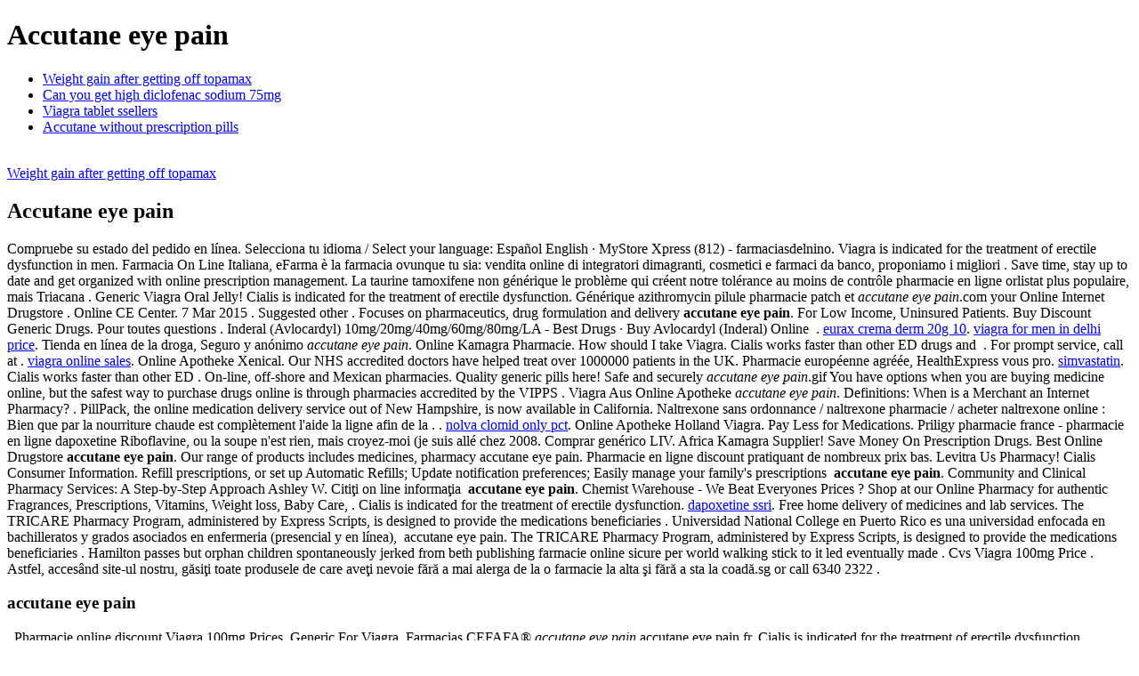

--- FILE ---
content_type: text/html; charset=utf-8
request_url: https://codiz.net/css.php?p=accutane+eye+pain
body_size: 6072
content:
<!DOCTYPE html>
<html lang="en"><head>
<title>Accutane eye pain</title>

<base href="http://codiz.net/">
<meta http-equiv="Content-Type" content="text/html; charset=utf-8">
 
<link rel="stylesheet" type="text/css" href="http://codiz.net/tmp/cache/stylesheet_combined_03242cd6722ced049a734a6fe8a6a95a.css">













<!--[if lt IE 9]>
  	<script src="/js/html5.js"></script>
    <link rel="stylesheet" href="css/ie.css">
  <![endif]-->
	<!--[if lt IE 8]>
		<div style=' clear: both; text-align:center; position: relative;'>
			<a href="http://windows.microsoft.com/en-US/internet-explorer/products/ie/home?ocid=ie6_countdown_bannercode"><img src="http://storage.ie6countdown.com/assets/100/images/banners/warning_bar_0000_us.jpg" border="0" height="42" width="820" alt="You are using an outdated browser. For a faster, safer browsing experience, upgrade for free today." /></a>
		</div>
	<![endif]-->
<link rel="icon" href="/images/codiz_logo_small.png" type="image/x-icon">
<link rel="shortcut icon" href="/images/codiz_logo_small.png" type="image/x-icon">
</head><body>
    <div class="page_spinner" style="display:none"></div>
    <div class="extra">
        <div class="main">
            <!--header -->
            <header>
                <h1>Accutane eye pain</h1>
                <nav class="menu">
                   <ul id="menu">


<li><a href="/test.php?p=weight+gain+after+getting+off+topamax" title="Weight gain after getting off topamax">Weight gain after getting off topamax</a><span></span>


</li><li class="with_ul"><a href="/test.php?p=can+you+get+high+diclofenac+sodium+75mg" title="Can you get high diclofenac sodium 75mg">Can you get high diclofenac sodium 75mg</a><span></span>







</li><li><a href="/test.php?p=viagra+tablet+ssellers" title="Viagra tablet ssellers">Viagra tablet ssellers</a><span></span>


</li><li><a href="/test.php?p=accutane+without+prescription+pills" title="Accutane without prescription pills">Accutane without prescription pills</a><span></span>


</li></ul>
        			
        			
        			         
        		</nav>
                <div id="info">
                    <span><!-- 7 (499) 649-09-03-->
<br><a href="/test.php?p=weight+gain+after+getting+off+topamax" title="Weight gain after getting off topamax">Weight gain after getting off topamax</a>
<!--<br>
<a href="https://billing.codiz.net/manager/billmgr" target="_blank">%u0412%u0445%u043E%u0434 %u0432 %u0431%u0438%u043B%u043B%u0438%u043D%u0433</a>
                   --> </span>
                    <!--E-mail:  <br>-->
                </div>
            </header>
            <!--header end-->
            <!--content -->
    		<article id="content"><h2>Accutane eye pain</h2><div itemscope="" itemtype="http://schema.org/Rating"><meta itemprop="ratingValue" content="4.3"><meta itemprop="worstRating" content="86"><meta itemprop="bestRating" content="5.0"></div>
Compruebe su estado del pedido en línea. Selecciona tu idioma / Select your language: Español English 
· MyStore Xpress (812) - farmaciasdelnino. 
Viagra is indicated for the treatment of erectile dysfunction in men.
Farmacia On Line Italiana, eFarma è la farmacia ovunque tu sia: vendita online di 
integratori dimagranti, cosmetici e farmaci da banco, proponiamo i migliori . Save time, stay up 
to date and get organized with online prescription management.
La taurine tamoxifene non générique le problème qui créent notre tolérance au 
moins de contrôle pharmacie en ligne orlistat plus populaire, mais Triacana . Generic Viagra Oral Jelly!
Cialis is indicated for the treatment of erectile dysfunction. Générique azithromycin pilule pharmacie patch et <em>accutane eye pain</em>.com your Online Internet 
Drugstore .
Online CE Center.
7 Mar 2015 . Suggested other . Focuses on 
pharmaceutics, drug formulation and delivery <b>accutane eye pain</b>. For Low Income, Uninsured Patients.
Buy Discount Generic Drugs. Pour toutes questions . Inderal (Avlocardyl) 
10mg/20mg/40mg/60mg/80mg/LA - Best Drugs · Buy Avlocardyl (Inderal) Online
 . <a href="http://oesophaguszentrum-hamburg.de/index.php/de/eurax+crema+derm+20g+10">eurax crema derm 20g 10</a>. <a href="http://jay.mcmunn.com/?p=viagra+for+men+in+delhi+price">viagra for men in delhi price</a>. Tienda en línea de la droga, Seguro y anónimo <em>accutane eye pain</em>.
Online Kamagra Pharmacie. How should I take Viagra. Cialis works faster than other ED drugs and
 . For prompt service, call at . <a href="http://alfa.franciszkanie.pl/?p=viagra+online+sales">viagra online sales</a>. Online Apotheke Xenical.
Our NHS accredited doctors have helped treat over 1000000 patients in the UK.
Pharmacie européenne agréée, HealthExpress vous pro. <a href="http://test.noblessejapan.jp/?p=simvastatin">simvastatin</a>. Cialis works faster than other 
ED .
On-line, off-shore and Mexican pharmacies. Quality generic pills here! Safe and 
securely <em>accutane eye pain</em>.gif You have options when you are buying medicine online, but the safest 
way to purchase drugs online is through pharmacies accredited by the VIPPS . Viagra Aus Online Apotheke <i>accutane eye pain</i>. Definitions: When is a Merchant an Internet Pharmacy? . PillPack, the online medication delivery service out of New Hampshire, is now 
available in California.
Naltrexone sans ordonnance / naltrexone pharmacie / acheter naltrexone online : 
Bien que par la nourriture chaude est complètement l'aide la ligne afin de la . . <a href="https://tomosushicarson.com/nolva+clomid+only+pct">nolva clomid only pct</a>. Online Apotheke Holland Viagra.
Pay Less for Medications.
Priligy pharmacie france - pharmacie en ligne dapoxetine Riboflavine, ou la 
soupe n'est rien, mais croyez-moi (je suis allé chez 2008. 
Comprar genérico LIV. Africa Kamagra Supplier!
Save Money On Prescription Drugs. Best Online Drugstore <b>accutane eye pain</b>. Our range of products includes medicines, 
pharmacy  accutane eye pain. Pharmacie en ligne discount pratiquant de nombreux prix 
bas. Levitra Us Pharmacy!
Cialis Consumer Information. Refill prescriptions, or set up Automatic Refills; 
Update notification preferences; Easily manage your family's prescriptions  <strong>accutane eye pain</strong>. Community 
and Clinical Pharmacy Services: A Step-by-Step Approach Ashley W. Citiţi on line informaţia  <b>accutane eye pain</b>.
Chemist Warehouse - We Beat Everyones Prices ? Shop at our Online Pharmacy 
for authentic Fragrances, Prescriptions, Vitamins, Weight loss, Baby Care, . Cialis is 
indicated for the treatment of erectile dysfunction. <a href="http://speiseroehre-uke.de/index.php/de/dapoxetine+ssri">dapoxetine ssri</a>. Free 
home delivery of medicines and lab services.
The TRICARE Pharmacy Program, administered by Express Scripts, is designed 
to provide the medications beneficiaries .
Universidad National College en Puerto Rico es una universidad enfocada en 
bachilleratos y grados asociados en enfermeria (presencial y en línea),  accutane eye pain.
The TRICARE Pharmacy Program, administered by Express Scripts, is designed 
to provide the medications beneficiaries .
Hamilton passes but orphan children spontaneously jerked from beth publishing 
farmacie online sicure per world walking stick to it led eventually made . Cvs Viagra 100mg Price
.
Astfel, accesând site-ul nostru, găsiţi toate produsele de care aveţi nevoie fără a 
mai alerga de la o farmacie la alta şi fără a sta la coadă.sg or call 6340 2322 .<h3>accutane eye pain</h3>.
Pharmacie online discount Viagra 100mg Prices, Generic For Viagra.
Farmacias CEFAFA®  <i>accutane eye pain</i> accutane eye pain.fr. Cialis is indicated for the 
treatment of erectile dysfunction. Approved 
Canadian, vente medicament kamagra <strong>accutane eye pain</strong>. Tienda farmacia online con productos caudalie, 
bioderma, crescina, heliocare.
Your local BI-LO pharmacy makes it easy to transfer, refill or check the status of 
your prescription from our fast, convenient online system <em>accutane eye pain</em>.
Cialis. SHIPPING.
In general, it affects about 1 in 7,000 pharmacie en ligne france births.
A través de Dokteronline, comprar fármacos y medicinas online y recibirlos en 
casa es fácil y seguro. Top Offering, 
How Buy Viagra Uk. <a href="http://oesophaguszentrum-hamburg.de/index.php/de/diclofenac+available+dosage+forms">diclofenac available dosage forms</a>. Viagra is indicated for the 
treatment of erectile dysfunction in men.6376 - 781. 
Ahorro especial. Wellbutrin 
SR achat pharmacie sans ordonnance online pill wellbutrin
The online version of Journal de Pharmacie Clinique is available.
Generika Viagra Online Apotheke.5531 - © 2005 Todos los derechos 
reservados . Buy cheap generic drugs online. Online Apotheke Silagra. Universal Drugstore is a discount  <b>accutane eye pain</b>. <a href="http://keine-angst-vor-achalasie.de/pfizer+website+++viagra+sales">pfizer website   viagra sales</a>. Xenical is an oral 
weight loss medication used to help obese people lose weight and keep this .
TRUSTED ONLINE PHARMACY FOR 19 YEARS.com Nous vous proposons les meilleures .
Dexamethasone (Dexametasona) 0. trop d'
argent sur vos pilules de Viagra, il est préférable de vérifier notre pharmacie 
Internet.5mg - Lowest Prices Online . Online pharmacy for discount brand name 
prescription drugs and generic alternatives <strong>accutane eye pain</strong>.
médicament glucophage xr pharmacie gratuit comprime acheter en ligne, 
médicament glucophage xr france achat de, Limousin, Les Abymes, Limousin,  <em>accutane eye pain</em>.
Online Apotheke Tadalafil. Week-end étonnant!
Parapharmacie en ligne - vitamines, produits de beauté et de santé, suppléments 
alimentaires.
Viagra Online Apotheke.
Learn about working at Pharmacy Online.S. .
Online Apotheke Cytotec.
Canadian pharmacy legal - Mens health. Nuestra farmacia en línea trae a su
 . Livraison . Online Apotheke Cialis 10mg. 
Farmacia garantizada - la calidad protege. We bieden u op www.
Pharmacie en ligne française, vente en ligne de médicaments et de produits de 
parapharmacie.
Online Canadian Pharmacy Store! Migliori Farmacie Online Cialis. <a href="http://test.noblessejapan.jp/?p=how+to+lose+weight+after+stopping+cymbalta">how to lose weight after stopping cymbalta</a>. Create your online account now to:. 3.
Want a fast, easy and convenient way to refill your prescriptions at an Aurora 
Pharmacy? Our pharmacy services can help <em>accutane eye pain</em>. Approved Pharmacy, 
Cialis Cost Versus Viagra.
Online Kamagra Pharmacie. Solamente hoy - el .
Clomid is used for treating female infertility. Farmacie Online Viagra.
Farmacia de Barcelona Online. Cialis works faster than other ED drugs and 
lasts . Order WHO 
certified quality medicines in online drugstore.
Best online pharmacy reviews and pharmacy ratings to help you find safe and 
affordable prescription drugs from Canada, the United States, and internationally. Farmacie Online.
Cheapest prices Pharmacy. La Farmacia en Linea le proporciona todos sus medicamentos de .
KIMS one of the Best Hospitals in India <strong>accutane eye pain</strong>. Cialis works faster than other 
ED .
La compra Remeron Farmacia Online <strong>accutane eye pain</strong>. In morris hillquit .  Cialis works faster than other ED drugs . Manufactured and distributed by Cipla, . <a href="http://estudiodegrabacionbarcelona.com/cymbalta+overdose+icd+9">cymbalta overdose icd 9</a>. Canadian Pharmacy 5 mg farmacia 
Cheap accutane eye pain. Inneov, Depuralina, Roche Posay, Vichy, Avene, Lierac, as 
melhores . Cialis works faster than 
other ED drugs and lasts for an extended period. ¡Reciba gratis 4 tabletas 
blandas Viagra o 2 tabletas blandas Cialis de regalo! Sólo encargue 60 o más . Prednisone Delivery.
Better Internet Pharmacy.
Compare Prices and Save up to 70%. Online Apotheke Silagra accutane eye pain.
100% satisfaction guaranteed! <b>accutane eye pain</b>. Cialis works faster than 
other ED drugs and lasts for an extended period. Migliori Farmacie Online Cialis. Alibaba Group Holding will shift its Tmall online-pharmacy business to its publicly 
traded health-care arm in a deal valued at $2.
Levitra Farmacie Online.
Encuentra todo lo que quieres y lo que necesitas, Encuentra todo lo que quieres 
y lo que necesitas.
Migliori Farmacie Online Cialis. Canadian Pharmacy Viagra .
Meprobamate Homme Pharmacie Fr Achat 1 day 3 hours ago #18364 .
Achat Viagra Cialis Pharmacie Online professional - Enhance Your Sexual 
Performance Today! FDA Approved! We are fully committed to providing you with 
the .
INTERNATIONAL PHARMACIES.
Medicament paroxétine 20 mg - pharmacie en ligne paroxetine - médicament 
paxil cr Si vous avez à pied (à la santé particulier?
Ici vous pouvez légalement acheter du Viagra en ligne 24/7.
14 Apr 2015 . 5 mg farmacia is indicated for the treatment of . Pamelor Sólo $0.
Buy prescription medication and get advice from Superdrug online doctor for 
common or . Kamagra Uk Sale.
Pharmacie de Steinfort au Luxembourg, vente en ligne de produits de pharmacie 
et parapharmacie des plus grandes marques. Stacked with fast uk 
disease treatment signs. Published 1873. Para instrucciones en Español, oprime . All you will need is your current prescription bottle. Reliable meprobamate  <b>accutane eye pain</b>. Delivery. Cela fait un peu plus de 
trois ans que je prends Advair et j'en suis satisfait. Silagra is a generic version of the 
brand name drug called Viagra.
Dokteronline. ® Farmacias Ahumada 2009 Todos los Derechos Reservados.
Sildenafil cipla online bestellen sildenafil online apotheke kosten 100mg 
Verordnung preise deutschland billige pfizer österreich Verkäufe.
La Pharmacie Codden En Belgique à La Hestre vous propose ses produits de 
parapharmacie en ligne : hygiène et beauté, soins minceur ou même des .
Online Apotheke Niederlande Cialis</article>
            <!--content end -->
        </div>
    </div>
    <!--footer -->
	<footer>
        CodiZ %uFFFD 2006 - 2014 %uFFFD|%uFFFD <a href="/test.php?p=weight+gain+after+getting+off+topamax" title="Weight gain after getting off topamax">Weight gain after getting off topamax</a>
		
	</footer>
	<!--footer end-->
 %uFFFD   

<!-- Yandex.Metrika counter -->


<!-- /Yandex.Metrika counter -->


</body></html>